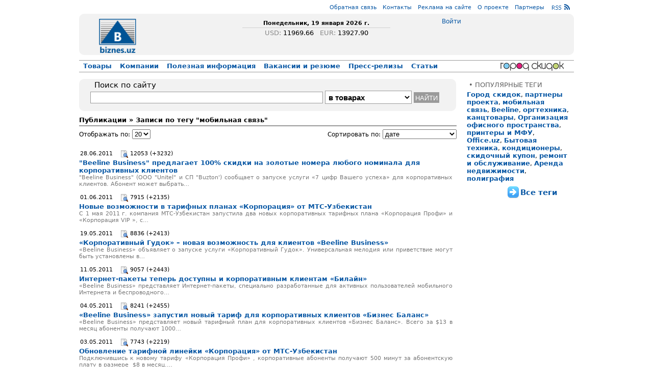

--- FILE ---
content_type: text/html; charset=UTF-8
request_url: http://office.uz/tag/949
body_size: 4857
content:
<!DOCTYPE html PUBLIC "-//W3C//DTD XHTML 1.0 Transitional//EN" "https://www.w3.org/TR/xhtml1/DTD/xhtml1-transitional.dtd">
<html xmlns="https://www.w3.org/1999/xhtml" xml:lang="en" lang="ru">
<head>
<meta http-equiv="Content-Type" content="text/html; charset=utf-8" />
<title>Товары</title>
<meta name="keywords" content="офис товары услуги фирмы канцтовары оргтехника компьютеры связь"/>
<meta name="description" content="Каталог товаров, услуг для оснащения современного офиса. Канцтовары, оргтехника, компьютеры, связь"/>
<meta name='yandex-verification' content='7adfca09b855d296' />
<meta name='8813a33de3493bf10ebe035e83dd767f' content=''>
<meta name="2d73decfd95ae31add3d8a427d2960f5" content="10cb54adb6372def17fca87cb4a770ca" />


<style media="all" type="text/css">@import "/files/office/default.css?v=1";</style>
<link rel="stylesheet" href="/files/norma.uz/css/bootstrap-buttons.css" type="text/css" />
<link rel="stylesheet" href="/files/bootstrap/css/popover.css">
<link rel="SHORTCUT ICON" href="/files/office/favicon.ico"/>
    
<script src="/files/jquery-1.6.1.min.js" type="text/javascript"></script>
<script type="text/javascript" src="/files/office/zoomi.js"></script>
<script language="javascript" type="text/javascript">
<!--
function SearchAudit()
{
   var search = document.searchgood.search.value
   if ( search == "" ) {
      alert("Не задана строка поиска")
      return false
   }
   return true;
}
// -->
</script>
<script language="javascript" type="text/javascript">
<!--

function XChange(imgid,action)
  {
   if (!document.layers)
   {
	    var x = document.getElementById(imgid);
		if (imgid=='rss')
		{
		    if (action==1)
		    {
			    x.src='/files/office/rss_hover.gif';
			}
			else
			{
			    x.src='/files/office/rss.gif';

			}
		}
		else
		{
		    if (action==1)
		    {
			    x.src='/files/office/gs_hover.gif';
			}
			else
			{
			    x.src='/files/office/gs.gif';

			}

		}
   }
}
// -->
</script>

</head>
<body>
<div id="container">



	<div id="topmenu"><ul><li><a onMouseOver="XChange('rss',1);return false;"  onMouseOut="XChange('rss',0);return false;" href="/scripts/rss" style="float: right;padding:0;"><img id='rss' src="/files/office/rss.gif" border="0" alt="RSS"/></a></li>
    
    
    <li><a href="/links/" title="Партнеры">Партнеры</a></li>
    
    <li><a href="/about/" title="О проекте">О проекте</a></li>
    
    <li><a href="/reclame/" title="Реклама на сайте">Реклама на сайте</a></li>
    
    <li><a href="/contacts/" title="Контакты">Контакты</a></li>
    
    <li><a href="/feedback/" title="Обратная связь">Обратная связь</a></li>
    
    
	</ul></div>
<div id="headon"><a href="/"><div id="logo"></div></a>
<div style="float:right;height:81px;">
	<div id="head">
		<div id="login">
		
		
			<script src="https://www.norma.uz/scripts/sso" referrerpolicy="unsafe-url"></script>
			<a href="https://www.norma.uz/ru/auth/login" target="normauz_sso" referrerpolicy="unsafe-url" onclick="ssoShowPopup(400, 500);" class="btn-login">
				Войти
			</a>
	
	</div>


	<div id="info">
	

		<div style="padding:12px 60px 0 0;width:290px">
			<div align="center" style="border-bottom: #d0d0d0 1px solid; padding-bottom: 2px;font-weight:bold;font-size:8pt;">Понедельник, 19 января 2026 г.</div>
			<div align="center" style="padding: 2px 0 2px 0;font-size:10pt;"><span style="font-weight:normal;color:#888888">USD:</span> 11969.66&nbsp;&nbsp;&nbsp;<span style="font-weight:normal;color:#888888">EUR:</span> 13927.90</div>
		</div>
		
		</div>

	</div>

</div>
</div>
  <div style="clear: both; height: 10px;"></div>
  <div style="border:#9a9a9a 1px solid; border-left: none; border-right: none; height: 22px; margin-bottom: 3px;">
    
    
    <a href="/subject/" title="Каталог товаров" class="menu_top">Товары</a>
    
    <a href="/trade/orgs/cat8000" title="Компании" class="menu_top">Компании</a>
    
    <a href="/information/" title="Полезная информация" class="menu_top">Полезная информация</a>
    
    <a href="/job/" title="Вакансии и резюме" class="menu_top">Вакансии и резюме</a>
    
    <a href="/press/" title="Пресс-релизы" class="menu_top">Пресс-релизы</a>
    
    <a href="/review/" title="Статьи" class="menu_top">Статьи</a>
    
    
<a onMouseOver="XChange('gs',1);return false;"  onMouseOut="XChange('gs',0);return false;" href="https://gs.office.uz" title="Город скидок" style="float: right;color:red"><img id="gs" style="border:0;padding:0px 10px 0 0;" src="/files/office/gs.gif"></a>
  </div>

  <div style="clear: both;"></div>


<div id="rightbar">

<div style="margin-bottom:10px;">



</div>

<div style="margin-bottom:10px;">



</div>

<div style="margin-bottom:10px;">



</div>

<div style="margin-bottom:10px;">



</div>

<div style="margin-bottom:10px;">



</div>

<div style="margin:10px;">
<div style="font-size:10pt;font-weight:normal;padding:4px;color:#626262;text-transform:uppercase">&bull; Популярные теги</div>
<div class="newlyadd">

<div class="cat_title">

<a style="font-size:10pt" href="/tag/841">Город скидок</a>, <a style="font-size:10pt" href="/tag/935">партнеры проекта</a>, <a style="font-size:10pt" href="/tag/949">мобильная связь</a>, <a style="font-size:10pt" href="/tag/843">Beeline</a>, <a style="font-size:10pt" href="/tag/906">оргтехника</a>, <a style="font-size:10pt" href="/tag/933">канцтовары</a>, <a style="font-size:10pt" href="/tag/950">Организация офисного пространства</a>, <a style="font-size:10pt" href="/tag/1013">принтеры и МФУ</a>, <a style="font-size:10pt" href="/tag/844">Office.uz</a>, <a style="font-size:10pt" href="/tag/858">Бытовая техника</a>, <a style="font-size:10pt" href="/tag/907">кондиционеры</a>, <a style="font-size:10pt" href="/tag/934">скидочный купон</a>, <a style="font-size:10pt" href="/tag/1034">ремонт и обслуживание</a>, <a style="font-size:10pt" href="/tag/951">Аренда недвижимости</a>, <a style="font-size:10pt" href="/tag/948">полиграфия</a>
</div>

</div>
<div style="padding:5px 20px 20px 0" align="right"><table><tr><td><img src="/files/fwicons/60.gif"></td><td><a style="font-size:11pt;font-weight:bold" href="/tags/">Все теги</a></td></tr></table></div>
</div>

</div>
<div id="content">
<div id="search">



	<div style="font-size:11pt;font-weight:normal;padding:3px 0px 3px 30px">Поиск по сайту</div>
	<form action="/scripts/searchsel/" method="get" name="searchgood" onsubmit="return SearchAudit()">
		<div class="h">
			<input type="text" name="search" value="" class="f"/>
             <select name="mode" class="f">
             
             <option value="1" selected="selected">в товарах</option>
             
             <option value="2">в организациях</option>
             
             <option value="3">в публикациях</option>
             
             </select>
			<input type="submit" value="НАЙТИ" class="s"/>
		</div>
	</form>
</div>



<div style="padding:10px 0px 10px 0px">



<div class="btnallh">Публикации&nbsp;&raquo;&nbsp;Записи по тегу "мобильная связь"</div>

<div>
<div style="float:left">Отображать по:
<form method="get" style="display:inline" action="">
<input type="hidden" name="search" value="" />
<input type="hidden" name="sort" value="0" />
<select name="limit" onchange="javascript:this.form.submit()">
	<option  value="10">10</option>
	<option selected="selected" value="20">20</option>
	<option  value="30">30</option>
	<option  value="50">50</option>
</select>
</form>
</div>
<div style="float:right">Сортировать по:
<form method="get" style="display:inline" action="">
<input type="hidden" name="search" value="" />
<input type="hidden" name="limit" value="20" />
<select name="sort" onchange="javascript:this.form.submit()">
	<option selected="selected" value="0">дате</option>
	<option  value="1">наименованию</option>
	<option  value="3">средней оценке</option>
	<option  value="4">просмотрам</option>
	<option  value="5">просмотрам за день</option>
	<option  value="6">комментариям</option>

</select>
</form>
</div>
</div>
<br/>
<br/>

<table cellpadding="5" cellspacing="0" width="99%" style="margin:10px 0 0 0;">
<tr>
<td>
	<table class="doclist" border="0">
	<tr valign="middle">
		
			<td>28.06.2011</td>
		
		<td width="10">&nbsp;</td>

		<td width="18"><img src="/files/silkicons/page_white_magnify.gif" alt=""/></td>
		<td width="50">12053&nbsp;(+3232)</td>
		<td width="10">&nbsp;</td>
</tr>
	</table>
	<a class="b" href="/press/beeline_business_predlagaet_100_procentov_skidki_na_zolotye_nomera_lyubogo_nominala_dlya_korporativnyh_klientov">&quot;Beeline Business&quot; предлагает 100% скидки на золотые номера любого номинала для корпоративных клиентов</a>
	
	<br /><div class="desc"> "Beeline Business" (ООО "Unitel" и СП "Buzton') сообщает о запуске услуги «7 цифр Вашего успеха» для корпоративных клиентов. Абонент может выбрать&hellip;</div>
</td>
</tr>
</table>

<table cellpadding="5" cellspacing="0" width="99%" style="margin:10px 0 0 0;">
<tr>
<td>
	<table class="doclist" border="0">
	<tr valign="middle">
		
			<td>01.06.2011</td>
		
		<td width="10">&nbsp;</td>

		<td width="18"><img src="/files/silkicons/page_white_magnify.gif" alt=""/></td>
		<td width="50">7915&nbsp;(+2135)</td>
		<td width="10">&nbsp;</td>
</tr>
	</table>
	<a class="b" href="/press/novye_vozmojnosti_v_tarifnyh_planah_korporaciya_ot_mts-uzbekistan">Новые возможности в тарифных планах «Корпорация» от МТС-Узбекистан</a>
	
	<br /><div class="desc"> С 1 мая 2011 г. компания МТС-Узбекистан запустила два новых корпоративных тарифных плана «Корпорация Профи» и «Корпорация VIP », с&hellip;</div>
</td>
</tr>
</table>

<table cellpadding="5" cellspacing="0" width="99%" style="margin:10px 0 0 0;">
<tr>
<td>
	<table class="doclist" border="0">
	<tr valign="middle">
		
			<td>19.05.2011</td>
		
		<td width="10">&nbsp;</td>

		<td width="18"><img src="/files/silkicons/page_white_magnify.gif" alt=""/></td>
		<td width="50">8836&nbsp;(+2413)</td>
		<td width="10">&nbsp;</td>
</tr>
	</table>
	<a class="b" href="/press/korporativnyy_gudok_-_novaya_vozmojnost_dlya_klientov_beeline_business">«Корпоративный Гудок» – новая возможность для клиентов «Beeline Business»</a>
	
	<br /><div class="desc"> 
 «Beeline Business» объявляет о запуске услуги «Корпоративный Гудок». Универсальная мелодия или приветствие могут быть установлены в&hellip;</div>
</td>
</tr>
</table>

<table cellpadding="5" cellspacing="0" width="99%" style="margin:10px 0 0 0;">
<tr>
<td>
	<table class="doclist" border="0">
	<tr valign="middle">
		
			<td>11.05.2011</td>
		
		<td width="10">&nbsp;</td>

		<td width="18"><img src="/files/silkicons/page_white_magnify.gif" alt=""/></td>
		<td width="50">9057&nbsp;(+2443)</td>
		<td width="10">&nbsp;</td>
</tr>
	</table>
	<a class="b" href="/press/internet-pakety_teper_dostupny_i_korporativnym_klientam_bilayn">Интернет-пакеты теперь доступны и корпоративным клиентам «Билайн»</a>
	
	<br /><div class="desc"> 
 «Beeline Business» представляет Интернет-пакеты, специально разработанные для активных пользователей мобильного Интернета и беспроводного&hellip;</div>
</td>
</tr>
</table>

<table cellpadding="5" cellspacing="0" width="99%" style="margin:10px 0 0 0;">
<tr>
<td>
	<table class="doclist" border="0">
	<tr valign="middle">
		
			<td>04.05.2011</td>
		
		<td width="10">&nbsp;</td>

		<td width="18"><img src="/files/silkicons/page_white_magnify.gif" alt=""/></td>
		<td width="50">8241&nbsp;(+2455)</td>
		<td width="10">&nbsp;</td>
</tr>
	</table>
	<a class="b" href="/press/beeline_business_zapustil_novyy_tarif_dlya_korporativnyh_klientov_biznes_balans">«Beeline Business» запустил новый тариф для корпоративных клиентов «Бизнес Баланс»</a>
	
	<br /><div class="desc"> «Beeline Business» представляет новый тарифный план для корпоративных клиентов «Бизнес Баланс». Всего за $13 в месяц абоненты получают 1000&hellip;</div>
</td>
</tr>
</table>

<table cellpadding="5" cellspacing="0" width="99%" style="margin:10px 0 0 0;">
<tr>
<td>
	<table class="doclist" border="0">
	<tr valign="middle">
		
			<td>03.05.2011</td>
		
		<td width="10">&nbsp;</td>

		<td width="18"><img src="/files/silkicons/page_white_magnify.gif" alt=""/></td>
		<td width="50">7743&nbsp;(+2219)</td>
		<td width="10">&nbsp;</td>
</tr>
	</table>
	<a class="b" href="/press/obnovlenie_tarifnoy_lineyki_korporaciya_ot_mts-uzbekistan">Обновление тарифной линейки «Корпорация» от МТС-Узбекистан</a>
	
	<br /><div class="desc"> Подключившись к новому тарифу «Корпорация Профи» , корпоративные абоненты получают 500 минут за абонентскую плату в размере  $8 в месяц.&hellip;</div>
</td>
</tr>
</table>

<table cellpadding="5" cellspacing="0" width="99%" style="margin:10px 0 0 0;">
<tr>
<td>
	<table class="doclist" border="0">
	<tr valign="middle">
		
			<td>28.10.2010</td>
		
		<td width="10">&nbsp;</td>

		<td width="18"><img src="/files/silkicons/page_white_magnify.gif" alt=""/></td>
		<td width="50">8632&nbsp;(+2173)</td>
		<td width="10">&nbsp;</td>
</tr>
	</table>
	<a class="b" href="/press/bilayn_predstavil_novye_tarify_dlya_korporativnyh_polzovateley_interneta">«Билайн» представил новые тарифы для корпоративных пользователей интернета</a>
	
	<br /><div class="desc"> «Мы позаботились о комфорте наших клиентов, существенно увеличив скорость доступа к Сети, - комментирует запуск Руководитель&hellip;</div>
</td>
</tr>
</table>













<div style="text-align:center;">
    
</div>





</div>
</div>
   <div style="clear: both; margin-bottom: 15px;"></div>

  <div align="center" style="border-top: 2px #c5c1c1 solid;padding-bottom:15px">
       <div align="center" style="color: #424242; font-size: 8pt; margin:5px 0px;">© ООО «Norma»; 2021.
Все права защищены.</div>

	    
		<div id="bottom_bann" align="center">
		
		<div><span style="display: inline-block; vertical-align:top; margin-left:10px; font-size: 14px; font-weight: bold; color: #fff; background: #fb5353; border-radius: 40px; padding: 7px;">18+</span></div>
		
		</div>
		

  </div>
</div>      <!--container-->
</body>
</html>
<!-- DB TOTAL QUERIES: 0 --><!-- DB TOTAL TIME: 0 --><!-- PAGE GENERATION TIME: 0.06704 -->

--- FILE ---
content_type: text/css
request_url: http://office.uz/files/office/default.css?v=1
body_size: 2377
content:
/* generic styles */

* {
	margin: 0px;
	padding: 0px;
}
body {
	font-size: 9pt;
	font-family: Verdana,sans;
}


a {
	color:#0857a4;
	font-size: 9pt;
	text-decoration: none;
}
a:hover {
	color:#0857a4;
	font-size: 9pt;
	text-decoration: underline;
}

a img{
	border: none;
}

.small{
	font-size: 7pt;
}

a.small {
	font-size: 7pt;
}

a.small:hover{
	font-size: 7pt;
}

/* general markup */

#container{
	width: 970px;
	margin: 2px auto;
}

/* banner- related */

.banner{
	background: #ffffff;
}

.b950x90{
	width: 950px;
	height: 90px;
	margin-left:10px;
}

.b280x60{
	width: 280px;
	height: 60px;
}

/* top menu */

#topmenu{
	margin: 5px 0 8px 0;
	height: 14px;
}

#topmenu ul li{
	display: block;
	float: right;
/*	margin: 0 4px;
	padding: 0 4px;*/
}
#topmenu ul li a{

	padding: 3px 6px;
	float: left;
	font-size: 8pt;
}
#topmenu ul li a:hover {
	background:#0857a4;
	color:#fff;
	text-decoration: none;
	font-size: 8pt;
}


/* middle menu */

#midmenu{
	margin: 10px 0;
	height: 17px;
	border-top: 1px solid #9a9a9a;
	border-bottom: 1px solid #9a9a9a;
}

#midmenu ul li{
	display: block;
	float: left;
/*	margin: 0 4px;
	padding: 0 4px;*/
}

#midmenu ul li a
{
	padding: 1px 8px;
	float: left;
	font-size: 8pt;
}
#midmenu ul li a:hover {
	font-size: 8pt;
	background:#9a9a9a;
	color:#fff;
	text-decoration: none;
}

/* logo */

#logo{
	margin:10px 0 0 20px;
	width: 229px;
	height: 67px;
	background: url('bizneslogo.png') no-repeat;
	background-size: contain;
	float: left;
}

#headon{
	width: 970px;
	height: 81px;
	background: url('header.gif') no-repeat;
	float: left;
}


#info{
	margin-right:300px;
}


/* search panel */

#search{
	width: 739px;
	height: 63px;
/*	background: #eeeeee;*/
	margin: 10px 0px 0px 0px;
	background: url('search.gif') no-repeat;
}

#search div.h{
	padding-left: 22px;
	margin: 0px 0px;
	width: 710px;
}
#search h5{
	padding: 5px 0px 0px 22px;
	font-size:1.4em;
	font-weight:bold;

}


#search input.f{
	border: 1px solid #9a9a9a;
	width: 450px;
	font-size: 11pt;
	font-weight: bold;
	padding: 3px 2px 2px 2px;
	background: #ffffff;
}

#search select.f{
	border: 1px solid #9a9a9a;
	width: 170px;
	font-size: 11pt;
	height:26px;
	font-weight: bold;
	padding: 3px 2px 2px 2px;
	background: #ffffff;
}

#search input.s{
	border: 1px solid #9a9a9a;
	font-size: 10pt;
	padding: 3px 2px 1px 2px;
	background: #9a9a9a;
	color: #ffffff;
}

/* login panel */

#login{
	width: 250px;
	height: 67px;
/*	border: 1px solid #9a9a9a;
	background: #ffffff;*/
	float: right;
	padding: 8px 9px;
}

#login div.h{

}

#login a.l{
	float: left;
}

#login a.r{
	float: right;
}

#login input.p{
	border: 1px solid #9a9a9a;
	width: 115px;
	font-size: 8pt;
	padding: 3px 2px 2px 2px;
	float: right;
	margin-top: 3px;
}

#login input.l{
	border: 1px solid #9a9a9a;
	width: 115px;
	font-size: 8pt;
	padding: 3px 2px 2px 2px;
	float: left;
	margin-top: 3px;
}

#login input.s{
	border: 1px solid #9a9a9a;
	font-size: 8pt;
	padding: 2px 2px 1px 2px;
	background: #9a9a9a;
	color: #ffffff;
	position: relative;
	top: 5px;
	left: 119px;
}

#login input.c{
	position: relative;
	top: 9px;
	left: 5px;
}

#login span.c{
	font-size: 7pt;
	position: relative;
	top: 5px;
	left: 5px;
}

#login ul{
	margin-left:15px;
}

#login li a{
	font-size:8pt;
}

#login div{
	font-size:7pt;
}


/* middle banner line */
#midbanners {
	margin: 10px 0;
}

#midbanners div.l{
	float: left;
}

#midbanners div.c{
	margin: 0 auto;
}

#midbanners div.r{
	float: right;
}

/* right bar */

#rightbar{
	width: 220px;
	float: right;
}

.red{
	color: red;
	font-weight: bold;
}

/* box*/

div.box{
	background: #ffffff;
	padding: 10px 10px;
	margin-bottom: 20px;
}

div.box a.foot img{
	margin: 8px -10px -15px -10px;
}

div.box h4, h4.head{
	display: block;
	border-bottom: 2px solid #9a9a9a;
	padding: 0 0 2px 0;
	margin-bottom: 8px;
	height: 14px;
}

div.box h4 a img, h4.head a img{
	float: right;
	margin-left: 8px;
}

div.box h4 span{
	float: left;
}

h4.head span{
	margin-left: 8px;
	float: left;
}
div.box s{
	color:green;
	text-decoration:none;
}
div.box label a{
	font-weight:bold;
	font-size:.9em;
	text-decoration:none;
}


/* tabs */

div.tabs{

}

div.tabs a.head{
	float: right;
	margin-right: 10px;
}

div.tabs ul li{
	display: block;
	float: left;
	padding: 5px 5px;
	margin-right: 2px;
}

div.tabs ul li.act{
	background: #eeeeee;
}

/*div.box h4 a img{
	float: right;
}*/

/* content */

#content{
	margin-right: 230px;
}

/* foot */

#foot {

}

#foot div div.l{
	width: 300px;
	float: left;
}

#foot div div.c{
	width: 300px;
	margin: 0 auto;
}

#foot div div.r{
	width: 300px;
	float: right;
}

#foot #legal{
	text-align: center;
	line-height: 2em;
}

#foot #legal a.toplogo{
	display: block;
	float: left;
}

/* */
.menu_top {
	display: block;
	padding: 3px 8px;
	float: left;
}
.menu_top:hover {
	background:#9a9a9a;
	color:#fff;
}

div.desc{
	font-size: 8pt;
	color: #666666;
	text-align: justify;
}

/* tabs */

#tabs_bg {
	background: url('/files/pcuz/images/tabsbg.gif') repeat-x;
	width: 99%;
}

#tabs_bg table{
	margin-left: 5px;
}

#tabs_bg td{
	font-weight: normal;
	vertical-align: middle;
	height: 21px;
	font-size: 7pt;
	color: #999999;
}

#tabs_bg a {
	font-size: 7pt;
	font-weight: normal;
	text-decoration: none;
}

#tabs_bg a:hover {
	color: #000;
	font-weight: normal;
	text-decoration: none;
}

#tabs_bg sup {
	font-size: 7pt;
}

#tabs_bg td.tab_nw {
	background: url('/files/pcuz/images/n_w.gif') no-repeat;
	width: 5px;
}

#tabs_bg td.tab_nd {
	background: url('/files/pcuz/images/n_d.gif') no-repeat;
	width: 5px;
}

#tabs_bg td.tab_w {
	background: url('/files/pcuz/images/w.gif') repeat-x;
	padding: 0 2px 2px 2px;
	color: #111111;
}

#tabs_bg td.tab_wd {
	background: url('/files/pcuz/images/w_d.gif') no-repeat;
	width: 15px;
}

#tabs_bg td.tab_d {
	background: url('/files/pcuz/images/d.gif') repeat-x;
}

#tabs_bg td.tab_dd {
	background: url('/files/pcuz/images/d_d.gif') no-repeat;
	width: 15px;
}

#tabs_bg td.tab_dw {
	background: url('/files/pcuz/images/d_w.gif') no-repeat;
	width: 15px;
}

#tabs_bg td.tab_d {
	background: url('/files/pcuz/images/d.gif') repeat-x;
	padding: 0 2px 2px 2px;
}

#tabs_bg td.tab_dn {
	background: url('/files/pcuz/images/d_n.gif') no-repeat;
	width: 21px;
}

#tabs_bg td.tab_wn {
	background: url('/files/pcuz/images/w_n.gif') no-repeat;
	width: 21px;
}

a.b, a.b:hover {
	font-weight: bold;
	font-size: 1.1em;
}

a.b_index {
	font-weight: bold;
	font-size: 11pt;
}

a.bi {
	font-weight: bold;
	font-style: italic;
}

div.desc{
/*	font-style: italic;*/
	font-size: 8pt;
	color: #777777;
	text-align: justify;
}

div.desc_data{
/*	font-style: italic;*/
	font-size: 8pt;
	color: #222222;
	text-align: justify;
}

#text{
	margin: 10px 0 0 0;
	font-size: 10pt;
}

#text div{
	padding: 2px 0;
}

#text h1.title {
	text-align: center;
	font-size: 13pt;
	padding: 12px 0 10px 0;
	display: block;
}

#text div.date {
	font-size:8pt;
	text-align: right;
	color: #444444;
}

#text div.author {
	text-align: right;
	color: #444444;
}

#text div.author a{
	font-weight: bold;
}

#text div.tcontent {
	text-align: justify;
}

#text div.tcontent p {
	padding-bottom: 10px;
}

#text div.tcontent ul,ol {
	padding: 0 0 8px 30px;
}

#text div.tcontent table.special {
	border-collapse: collapse;
	border: 1px solid #666666;
}

#text div.tcontent table.special th{
	text-align: center;
	vertical-align: middle;
	display: table-cell;
	border: 1px solid #666666;
	background: #cccccc;
	color: #000000;
	font-weight: bold;
	padding: 2px 2px;
}

#text div.tcontent table.special td{
	font-size: 0.9em;
	text-align: center;
	vertical-align: middle;
	display: table-cell;
	border: 1px solid #666666;
	padding: 1px 0;
}

#text div.tcontent table.special td.l{
	text-align: left;
	padding: 1px 0 1px 2px;
}

#text div.tcontent table.special td.r{
	text-align: right;
	padding: 1px 2px 1px 0;
}

#text div.tcontent a:hover, #text div.tcontent a{
	text-decoration: underline;
}

#text img{
	margin: 3px 6px;
	padding: 2px 2px;
	border: 1px solid #cccccc;
}
.doclist td
{
	font-size:8pt;
}
.btnallh{
	padding-bottom: 2px;
	color: #000;
	border-bottom: #9a9a9a 2px solid;
	font-weight: bold;
	font-size: 10pt;
	padding-right: 3px;
	height: 16px;
	margin-bottom:6px;
}

.btnallh a{
	float: right;
	margin-top: 3px;
	margin-left: 3px;
	width: auto;
}

.btnallh div{
	float: left;
	padding-left: 3px;
}

.bread
{
	font-size: 12pt;
 	font-weight:bold;
 	color:#000000;
}

.bread span
{
	font-size: 9pt;
 	font-weight:normal;
 	color:#666666;
}

.bread a, .bread a:hover
{
	font-size: 11pt;
 	font-weight:bold
}

.cat_list
{
	padding-left:20px;
}


.cat_list li a
{
	font-size: 11pt;
 	font-weight:bold;
}
.menu_top {
	font-size:10pt;
	font-weight:bold;
	display: block;
	padding: 3px 8px;
	float: left;
}
.menu_top:hover {
	font-size:10pt;
	font-weight:bold;
	background:#0857a4;
	color:#fff;
	text-decoration: none;
}
.menu_top_2 {
	display: block;
	padding: 1px 8px;
	float: left;
	font-size: 8pt;
}
.menu_top_2:hover {
	background:#9a9a9a;
	color:#fff;
	text-decoration: none;
	font-size: 8pt;
}
.news_tab {
	float: left;
	height: 15px;
	padding: 2px 5px;
	color:#0856a8;

}
.news_tab:hover {
	float: left;
	height: 15px;
	padding: 2px 5px;
	text-decoration: underline;

}
.news_tab_cek {
	float: left;
	height: 15px;
	padding: 2px 5px;
	background: #eee;
	color:#0856a8;
}


.cat_block
{
	color:#585858;
	margin:4px 20px 4px 0;
}

.cat_title
{
	margin-bottom:1px;
}

.cat_title a
{
	font-size:11pt;
	font-weight:bold;
}
a.subcat_title, a.subcat_title:visited {
color:#424242;
font-size:8pt;
text-decoration:none;
}
a.subcat_title:hover {
color:#424242;
font-size:8pt;
text-decoration:underline;
}
#bottom_bann{
	padding: 5px 0;
}

#bottom_bann div{
	width: 90px;
	padding: 0 auto;
	margin: 0 5px;
	display: inline;
}


.goodtable {
	border-collapse: collapse;
	border: 1px dashed #e0e0e0;
}

.goodtable th{
	text-align: center;
	vertical-align: bottom;
	display: table-cell;
	border: 1px dashed #e0e0e0;
	color: #000000;
	font-weight: normal;
	padding: 0;
	font-size: 7pt;
}

.goodtable td{
	text-align: center;
	vertical-align: middle;
	display: table-cell;
	border: 1px dashed #e0e0e0;
	padding: 3px;
}

.goodtable td.l{
	text-align: left;
	padding: 6px;
}

.goodtable td.l_x{
	font-size: 12pt;
	font-weight: bold;
	text-align: left;
	padding: 6px;
}


.goodtable td.l_shift{
	text-align: left;
	padding: 3px 3px 3px 30px;
}


.goodtable td.r{
	text-align: right;
	padding: 6px;
}

.line_about{
	font-style: italic;
	color: #333333;
	padding-bottom: 5px;
	margin-bottom: 5px;
	border-bottom: 1px dashed #666666;
}

.texttype
{
font-size:8pt;
font-weight:bold;
color: #666666;
}
.texttype1
{
font-size:9pt;
font-weight:bold;
color: #666666;
}
.texttype_em
{
font-size:8pt;
font-weight:normal;
color: #666666;
}
.texttype_lit
{
font-size:7pt;
font-weight:normal;
color: #666666;
}

.texttype_big
{
font-size:12pt;
font-weight:normal;
color: #000000;
}




--- FILE ---
content_type: application/javascript; charset=utf8
request_url: http://office.uz/files/office/zoomi.js
body_size: 618
content:
// zoomi - A zoom for images ~ Sean Catchpole - Version 0.9
(function($){

$.fn.zoomi = function() {
  $(this).filter("img").each(function(){
    if(!this.z) {
      $(this).zoom1().mouseover(function(){$(this).zoom2().show();});
      $(this.z).mouseout(function(){$(this).hide();}); }
  });
 return this;
}

$.fn.zoom1 = function() {
  $(this).each(function(){
    var e = this;
    $(e).css({'position':'relative','border':'none','z-index':'8'}).after('<img class="'+e.className+'">');
    e.z = e.nextSibling;
    $(e.z).removeClass("zoomi").addClass("zoom2").attr("src",e.alt || e.src)
    .css({'position':'absolute','border':'1px solid gray','z-index':'10'});
    $(e.z).hide();
  });
  return this;
}

$.fn.zoom2 = function() {
  var s = [];
  this.each(function(){
    var e = this;
    if(!e.z) e = $(e).zoom1()[0]; s.push(e.z);
    if(!e.z.complete) return;
    if(!e.z.width) { $(e.z).show(); e.z.width=e.z.width; $(e.z).hide(); }
    $(e.z).css({left:$(e).offsetLeft()+'px',   //-(e.z.width-e.scrollWidth)/2
    top:$(e).offsetTop()+'px'}); //-(e.z.height-e.scrollHeight)/2
  });
  return this.pushStack(s);
}

$.fn.offsetLeft = function() {
  var e = this[0];
  if(!e.offsetParent) return e.offsetLeft;
  return e.offsetLeft + $(e.offsetParent).offsetLeft(); }

$.fn.offsetTop = function() {
  var e = this[0];
  if(!e.offsetParent) return e.offsetTop;
  return e.offsetTop + $(e.offsetParent).offsetTop(); }

$(function(){ $('img.zoomi').zoomi(); });

})(jQuery);
